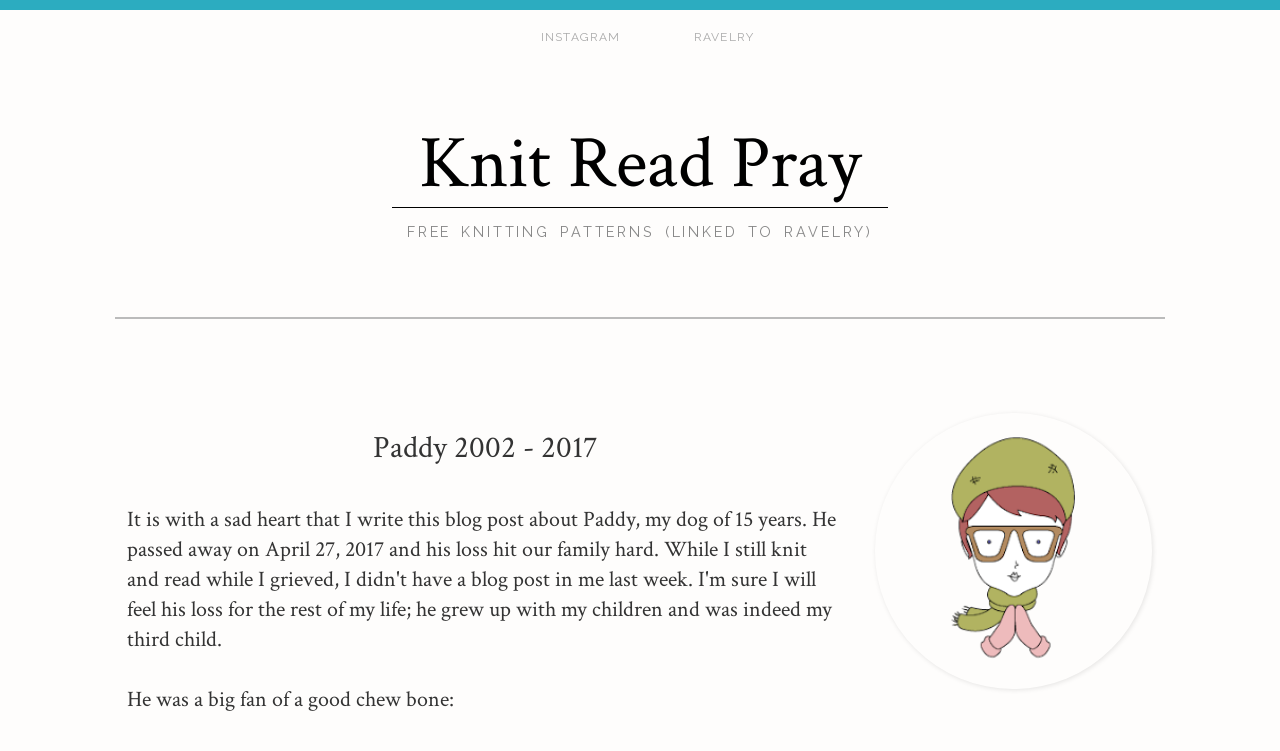

--- FILE ---
content_type: text/html; charset=UTF-8
request_url: https://www.knitreadpray.com/2017/05/paddy-2002-2017.html
body_size: 19217
content:
<!DOCTYPE html>
<html class='v2' dir='ltr' xmlns='http://www.w3.org/1999/xhtml' xmlns:b='http://www.google.com/2005/gml/b' xmlns:data='http://www.google.com/2005/gml/data' xmlns:expr='http://www.google.com/2005/gml/expr'>
<head>
<link href='https://www.blogger.com/static/v1/widgets/335934321-css_bundle_v2.css' rel='stylesheet' type='text/css'/>
<meta content='9e0d7571b977cce68c51ad5dd60ac9e9' name='p:domain_verify'/>
<meta content='width=device-width, initial-scale=1, maximum-scale=1' name='viewport'/>
<meta content='width=1100' name='viewport'/>
<meta content='text/html; charset=UTF-8' http-equiv='Content-Type'/>
<meta content='blogger' name='generator'/>
<link href='https://www.knitreadpray.com/favicon.ico' rel='icon' type='image/x-icon'/>
<link href='http://www.knitreadpray.com/2017/05/paddy-2002-2017.html' rel='canonical'/>
<link rel="alternate" type="application/atom+xml" title="Knit Read Pray - Atom" href="https://www.knitreadpray.com/feeds/posts/default" />
<link rel="alternate" type="application/rss+xml" title="Knit Read Pray - RSS" href="https://www.knitreadpray.com/feeds/posts/default?alt=rss" />
<link rel="service.post" type="application/atom+xml" title="Knit Read Pray - Atom" href="https://www.blogger.com/feeds/3054050265833482541/posts/default" />

<link rel="alternate" type="application/atom+xml" title="Knit Read Pray - Atom" href="https://www.knitreadpray.com/feeds/764920796336872748/comments/default" />
<!--Can't find substitution for tag [blog.ieCssRetrofitLinks]-->
<link href='https://blogger.googleusercontent.com/img/b/R29vZ2xl/AVvXsEjohmv3JTc7_XsuyNv7AMYuczyEsK1jRK6nBRnqOHFS2mwW5stTvSGU8OWNVe-wYTBZooeYraqEwU24ptebLQ5UNEIBEEU1IR5WqPSjgBlZu6McC7kU56EEsTZ7ssh9zdvXAgyoqUdagzw/s320/paddy1.png' rel='image_src'/>
<meta content='http://www.knitreadpray.com/2017/05/paddy-2002-2017.html' property='og:url'/>
<meta content='Paddy 2002 - 2017' property='og:title'/>
<meta content='It is with a sad heart that I write this blog post about Paddy, my dog of 15 years. He passed away on April 27, 2017 and his loss hit our fa...' property='og:description'/>
<meta content='https://blogger.googleusercontent.com/img/b/R29vZ2xl/AVvXsEjohmv3JTc7_XsuyNv7AMYuczyEsK1jRK6nBRnqOHFS2mwW5stTvSGU8OWNVe-wYTBZooeYraqEwU24ptebLQ5UNEIBEEU1IR5WqPSjgBlZu6McC7kU56EEsTZ7ssh9zdvXAgyoqUdagzw/w1200-h630-p-k-no-nu/paddy1.png' property='og:image'/>
<title>Knit Read Pray: Paddy 2002 - 2017</title>
<style id='page-skin-1' type='text/css'><!--
/*
-----------------------------------------------
Blogger Template Style
Name:     Simple
Designer: Josh Peterson
URL:      www.noaesthetic.com
----------------------------------------------- */
/* Variable definitions
====================
<Variable name="keycolor" description="Main Color" type="color" default="#66bbdd"/>
<Group description="Page Text" selector="body">
<Variable name="body.font" description="Font" type="font"
default="normal normal 12px Arial, Tahoma, Helvetica, FreeSans, sans-serif"/>
<Variable name="body.text.color" description="Text Color" type="color" default="#222222"/>
</Group>
<Group description="Backgrounds" selector=".body-fauxcolumns-outer">
<Variable name="body.background.color" description="Outer Background" type="color" default="#66bbdd"/>
<Variable name="content.background.color" description="Main Background" type="color" default="#ffffff"/>
<Variable name="header.background.color" description="Header Background" type="color" default="transparent"/>
</Group>
<Group description="Links" selector=".main-outer">
<Variable name="link.color" description="Link Color" type="color" default="#2288bb"/>
<Variable name="link.visited.color" description="Visited Color" type="color" default="#888888"/>
<Variable name="link.hover.color" description="Hover Color" type="color" default="#33aaff"/>
</Group>
<Group description="Blog Title" selector=".header h1">
<Variable name="header.font" description="Font" type="font"
default="normal normal 60px Arial, Tahoma, Helvetica, FreeSans, sans-serif"/>
<Variable name="header.text.color" description="Title Color" type="color" default="#3399bb" />
</Group>
<Group description="Blog Description" selector=".header .description">
<Variable name="description.text.color" description="Description Color" type="color"
default="#777777" />
</Group>
<Group description="Tabs Text" selector=".tabs-inner .widget li a">
<Variable name="tabs.font" description="Font" type="font"
default="normal normal 14px Arial, Tahoma, Helvetica, FreeSans, sans-serif"/>
<Variable name="tabs.text.color" description="Text Color" type="color" default="#999999"/>
<Variable name="tabs.selected.text.color" description="Selected Color" type="color" default="#000000"/>
</Group>
<Group description="Tabs Background" selector=".tabs-outer .PageList">
<Variable name="tabs.background.color" description="Background Color" type="color" default="#f5f5f5"/>
<Variable name="tabs.selected.background.color" description="Selected Color" type="color" default="#eeeeee"/>
</Group>
<Group description="Post Title" selector="h3.post-title, .comments h4">
<Variable name="post.title.font" description="Font" type="font"
default="normal normal 22px Arial, Tahoma, Helvetica, FreeSans, sans-serif"/>
</Group>
<Group description="Date Header" selector=".date-header">
<Variable name="date.header.color" description="Text Color" type="color"
default="#333333"/>
<Variable name="date.header.background.color" description="Background Color" type="color"
default="transparent"/>
<Variable name="date.header.font" description="Text Font" type="font"
default="normal bold 11px Arial, Tahoma, Helvetica, FreeSans, sans-serif"/>
<Variable name="date.header.padding" description="Date Header Padding" type="string" default="inherit"/>
<Variable name="date.header.letterspacing" description="Date Header Letter Spacing" type="string" default="inherit"/>
<Variable name="date.header.margin" description="Date Header Margin" type="string" default="inherit"/>
</Group>
<Group description="Post Footer" selector=".post-footer">
<Variable name="post.footer.text.color" description="Text Color" type="color" default="#666666"/>
<Variable name="post.footer.background.color" description="Background Color" type="color"
default="#f9f9f9"/>
<Variable name="post.footer.border.color" description="Shadow Color" type="color" default="#eeeeee"/>
</Group>
<Group description="Gadgets" selector="h2">
<Variable name="widget.title.font" description="Title Font" type="font"
default="normal bold 11px Arial, Tahoma, Helvetica, FreeSans, sans-serif"/>
<Variable name="widget.title.text.color" description="Title Color" type="color" default="#000000"/>
<Variable name="widget.alternate.text.color" description="Alternate Color" type="color" default="#999999"/>
</Group>
<Group description="Images" selector=".main-inner">
<Variable name="image.background.color" description="Background Color" type="color" default="#ffffff"/>
<Variable name="image.border.color" description="Border Color" type="color" default="#eeeeee"/>
<Variable name="image.text.color" description="Caption Text Color" type="color" default="#333333"/>
</Group>
<Group description="Accents" selector=".content-inner">
<Variable name="body.rule.color" description="Separator Line Color" type="color" default="#eeeeee"/>
<Variable name="tabs.border.color" description="Tabs Border Color" type="color" default="transparent"/>
</Group>
<Variable name="body.background" description="Body Background" type="background"
color="#fefdfc" default="$(color) none repeat scroll top left"/>
<Variable name="body.background.override" description="Body Background Override" type="string" default=""/>
<Variable name="body.background.gradient.cap" description="Body Gradient Cap" type="url"
default="url(//www.blogblog.com/1kt/simple/gradients_light.png)"/>
<Variable name="body.background.gradient.tile" description="Body Gradient Tile" type="url"
default="url(//www.blogblog.com/1kt/simple/body_gradient_tile_light.png)"/>
<Variable name="content.background.color.selector" description="Content Background Color Selector" type="string" default=".content-inner"/>
<Variable name="content.padding" description="Content Padding" type="length" default="10px" min="0" max="100px"/>
<Variable name="content.padding.horizontal" description="Content Horizontal Padding" type="length" default="10px" min="0" max="100px"/>
<Variable name="content.shadow.spread" description="Content Shadow Spread" type="length" default="40px" min="0" max="100px"/>
<Variable name="content.shadow.spread.webkit" description="Content Shadow Spread (WebKit)" type="length" default="5px" min="0" max="100px"/>
<Variable name="content.shadow.spread.ie" description="Content Shadow Spread (IE)" type="length" default="10px" min="0" max="100px"/>
<Variable name="main.border.width" description="Main Border Width" type="length" default="0" min="0" max="10px"/>
<Variable name="header.background.gradient" description="Header Gradient" type="url" default="none"/>
<Variable name="header.shadow.offset.left" description="Header Shadow Offset Left" type="length" default="-1px" min="-50px" max="50px"/>
<Variable name="header.shadow.offset.top" description="Header Shadow Offset Top" type="length" default="-1px" min="-50px" max="50px"/>
<Variable name="header.shadow.spread" description="Header Shadow Spread" type="length" default="1px" min="0" max="100px"/>
<Variable name="header.padding" description="Header Padding" type="length" default="30px" min="0" max="100px"/>
<Variable name="header.border.size" description="Header Border Size" type="length" default="1px" min="0" max="10px"/>
<Variable name="header.bottom.border.size" description="Header Bottom Border Size" type="length" default="1px" min="0" max="10px"/>
<Variable name="header.border.horizontalsize" description="Header Horizontal Border Size" type="length" default="0" min="0" max="10px"/>
<Variable name="description.text.size" description="Description Text Size" type="string" default="140%"/>
<Variable name="tabs.margin.top" description="Tabs Margin Top" type="length" default="0" min="0" max="100px"/>
<Variable name="tabs.margin.side" description="Tabs Side Margin" type="length" default="30px" min="0" max="100px"/>
<Variable name="tabs.background.gradient" description="Tabs Background Gradient" type="url"
default="url(//www.blogblog.com/1kt/simple/gradients_light.png)"/>
<Variable name="tabs.border.width" description="Tabs Border Width" type="length" default="1px" min="0" max="10px"/>
<Variable name="tabs.bevel.border.width" description="Tabs Bevel Border Width" type="length" default="1px" min="0" max="10px"/>
<Variable name="post.margin.bottom" description="Post Bottom Margin" type="length" default="25px" min="0" max="100px"/>
<Variable name="image.border.small.size" description="Image Border Small Size" type="length" default="2px" min="0" max="10px"/>
<Variable name="image.border.large.size" description="Image Border Large Size" type="length" default="5px" min="0" max="10px"/>
<Variable name="page.width.selector" description="Page Width Selector" type="string" default=".region-inner"/>
<Variable name="page.width" description="Page Width" type="string" default="auto"/>
<Variable name="main.section.margin" description="Main Section Margin" type="length" default="15px" min="0" max="100px"/>
<Variable name="main.padding" description="Main Padding" type="length" default="15px" min="0" max="100px"/>
<Variable name="main.padding.top" description="Main Padding Top" type="length" default="30px" min="0" max="100px"/>
<Variable name="main.padding.bottom" description="Main Padding Bottom" type="length" default="30px" min="0" max="100px"/>
<Variable name="paging.background"
color="#fefdfc"
description="Background of blog paging area" type="background"
default="transparent none no-repeat scroll top center"/>
<Variable name="footer.bevel" description="Bevel border length of footer" type="length" default="0" min="0" max="10px"/>
<Variable name="mobile.background.overlay" description="Mobile Background Overlay" type="string"
default="transparent none repeat scroll top left"/>
<Variable name="mobile.background.size" description="Mobile Background Size" type="string" default="auto"/>
<Variable name="mobile.button.color" description="Mobile Button Color" type="color" default="#ffffff" />
<Variable name="startSide" description="Side where text starts in blog language" type="automatic" default="left"/>
<Variable name="endSide" description="Side where text ends in blog language" type="automatic" default="right"/>
*/
/* Content
----------------------------------------------- */
body {
font: normal normal 12px 'Trebuchet MS', Trebuchet, Verdana, sans-serif;
color: #333333;
background: #fefdfc none repeat scroll top left;
padding: 0 0 0 0;
}
html body .region-inner {
min-width: 0;
max-width: 100%;
width: auto;
}
h2 {
font-size: 22px;
}
a:link {
text-decoration:none;
color: #2cacc0;
}
a:visited {
text-decoration:none;
color: #2cacc0;
}
a:hover {
text-decoration:underline;
color: #81c0c9;
}
.body-fauxcolumn-outer .fauxcolumn-inner {
background: transparent none repeat scroll top left;
_background-image: none;
}
.body-fauxcolumn-outer .cap-top {
position: absolute;
z-index: 1;
height: 400px;
width: 100%;
}
.body-fauxcolumn-outer .cap-top .cap-left {
width: 100%;
background: transparent none repeat-x scroll top left;
_background-image: none;
}
.content-outer {
-moz-box-shadow: 0 0 0 rgba(0, 0, 0, .15);
-webkit-box-shadow: 0 0 0 rgba(0, 0, 0, .15);
-goog-ms-box-shadow: 0 0 0 #333333;
box-shadow: 0 0 0 rgba(0, 0, 0, .15);
margin-bottom: 1px;
}
.content-inner {
padding: 10px 40px;
}
.content-inner {
background-color: #fefdfc;
}
/* Header
----------------------------------------------- */
.header-outer {
background: #fefdfc none repeat-x scroll 0 -400px;
_background-image: none;
}
.Header h1 {
font: normal normal 40px 'Trebuchet MS',Trebuchet,Verdana,sans-serif;
color: #000000;
text-shadow: 0 0 0 rgba(0, 0, 0, .2);
}
.Header h1 a {
color: #000000;
}
.Header .description {
font-size: 18px;
color: #888888;
}
.header-inner .Header .titlewrapper {
padding: 22px 0;
}
.header-inner .Header .descriptionwrapper {
padding: 0 0;
}
/* Tabs
----------------------------------------------- */
.tabs-inner .section:first-child {
border-top: 0 solid #dddddd;
}
.tabs-inner .section:first-child ul {
margin-top: -1px;
border-top: 1px solid #dddddd;
border-left: 1px solid #dddddd;
border-right: 1px solid #dddddd;
}
.tabs-inner .widget ul {
background: transparent none repeat-x scroll 0 -800px;
_background-image: none;
border-bottom: 1px solid #dddddd;
margin-top: 0;
margin-left: -30px;
margin-right: -30px;
}
.tabs-inner .widget li a {
display: inline-block;
padding: .6em 1em;
font: normal normal 12px 'Trebuchet MS', Trebuchet, Verdana, sans-serif;
color: #000000;
border-left: 1px solid #fefdfc;
border-right: 1px solid #dddddd;
}
.tabs-inner .widget li:first-child a {
border-left: none;
}
.tabs-inner .widget li.selected a, .tabs-inner .widget li a:hover {
color: #000000;
background-color: #eeeeee;
text-decoration: none;
}
/* Columns
----------------------------------------------- */
.main-outer {
border-top: 0 solid transparent;
}
.fauxcolumn-left-outer .fauxcolumn-inner {
border-right: 1px solid transparent;
}
.fauxcolumn-right-outer .fauxcolumn-inner {
border-left: 1px solid transparent;
}
/* Headings
----------------------------------------------- */
div.widget > h2,
div.widget h2.title {
margin: 0 0 1em 0;
font: normal bold 11px 'Trebuchet MS',Trebuchet,Verdana,sans-serif;
color: #000000;
}
/* Widgets
----------------------------------------------- */
.widget .zippy {
color: #999999;
text-shadow: 2px 2px 1px rgba(0, 0, 0, .1);
}
.widget .popular-posts ul {
list-style: none;
}
/* Posts
----------------------------------------------- */
h2.date-header {
font: normal bold 11px Arial, Tahoma, Helvetica, FreeSans, sans-serif;
}
.date-header span {
background-color: #bbbbbb;
color: #ffffff;
padding: 0.4em;
letter-spacing: 3px;
margin: inherit;
}
.main-inner {
padding-top: 35px;
padding-bottom: 65px;
}
.main-inner .column-center-inner {
padding: 0 0;
}
.main-inner .column-center-inner .section {
margin: 0 1em;
}
.post {
margin: 0 0 45px 0;
}
h3.post-title, .comments h4 {
font: normal normal 22px 'Trebuchet MS',Trebuchet,Verdana,sans-serif;
margin: .75em 0 0;
}
.post-body {
font-size: 110%;
line-height: 1.4;
position: relative;
}
.post-body img, .post-body .tr-caption-container, .Profile img, .Image img,
.BlogList .item-thumbnail img {
padding: 2px;
background: rgba(0, 0, 0, 0);
border: 1px solid rgba(0, 0, 0, 0);
-moz-box-shadow: 1px 1px 5px rgba(0, 0, 0, .1);
-webkit-box-shadow: 1px 1px 5px rgba(0, 0, 0, .1);
box-shadow: 1px 1px 5px rgba(0, 0, 0, .1);
}
.post-body img, .post-body .tr-caption-container {
/*padding: 5px;*/
border: 0px;
padding: 0;
margin: 0;
width: auto;
max-width:716px;
height:auto;
}
.post-body .tr-caption-container {
color: #333333;
}
.post-body .tr-caption-container img {
padding: 0;
background: transparent;
border: none;
-moz-box-shadow: 0 0 0 rgba(0, 0, 0, .1);
-webkit-box-shadow: 0 0 0 rgba(0, 0, 0, .1);
box-shadow: 0 0 0 rgba(0, 0, 0, .1);
}
.post-header {
margin: 0 0 1.5em;
line-height: 1.6;
font-size: 90%;
}
.post-footer {
margin: 20px -2px 0;
padding: 5px 10px;
color: #666666;
background-color: #eeeeee;
border-bottom: 1px solid #eeeeee;
line-height: 1.6;
font-size: 90%;
}
#comments .comment-author {
padding-top: 1.5em;
border-top: 1px solid transparent;
background-position: 0 1.5em;
}
#comments .comment-author:first-child {
padding-top: 0;
border-top: none;
}
.avatar-image-container {
margin: .2em 0 0;
}
#comments .avatar-image-container img {
border: 1px solid rgba(0, 0, 0, 0);
}
/* Comments
----------------------------------------------- */
.comments .comments-content .icon.blog-author {
background-repeat: no-repeat;
background-image: url([data-uri]);
}
.comments .comments-content .loadmore a {
border-top: 1px solid #999999;
border-bottom: 1px solid #999999;
}
.comments .comment-thread.inline-thread {
background-color: #eeeeee;
}
.comments .continue {
border-top: 2px solid #999999;
}
/* Accents
---------------------------------------------- */
.section-columns td.columns-cell {
border-left: 1px solid transparent;
}
.blog-pager {
background: transparent url(//www.blogblog.com/1kt/simple/paging_dot.png) repeat-x scroll top center;
}
.blog-pager-older-link, .home-link,
.blog-pager-newer-link {
background-color: #fefdfc;
padding: 5px;
}
.footer-outer {
border-top: 1px dashed #bbbbbb;
}
/* Mobile
----------------------------------------------- */
body.mobile  {
background-size: auto;
}
.mobile .body-fauxcolumn-outer {
background: transparent none repeat scroll top left;
}
.mobile .body-fauxcolumn-outer .cap-top {
background-size: 100% auto;
}
.mobile .content-outer {
-webkit-box-shadow: 0 0 3px rgba(0, 0, 0, .15);
box-shadow: 0 0 3px rgba(0, 0, 0, .15);
}
.mobile .tabs-inner .widget ul {
margin-left: 0;
margin-right: 0;
}
.mobile .post {
margin: 0;
}
.mobile .main-inner .column-center-inner .section {
margin: 0;
}
.mobile .date-header span {
padding: 0.1em 10px;
margin: 0 -10px;
}
.mobile h3.post-title {
margin: 0;
}
.mobile .blog-pager {
background: transparent none no-repeat scroll top center;
}
.mobile .footer-outer {
border-top: none;
}
.mobile .main-inner, .mobile .footer-inner {
background-color: #fefdfc;
}
.mobile-index-contents {
color: #333333;
}
.mobile-link-button {
background-color: #2cacc0;
}
.mobile-link-button a:link, .mobile-link-button a:visited {
color: #ffffff;
}
.mobile .tabs-inner .section:first-child {
border-top: none;
}
.mobile .tabs-inner .PageList .widget-content {
background-color: #eeeeee;
color: #000000;
border-top: 1px solid #dddddd;
border-bottom: 1px solid #dddddd;
}
.mobile .tabs-inner .PageList .widget-content .pagelist-arrow {
border-left: 1px solid #dddddd;
}
/*General Appearance
.content-inner {background-color: #fefdfc;}
.content {background-color: #fefdfc;}
.header-inner {background-color: #fefdfc;}
body {color: #333333;}
.content a {color: #2cacc0;} */
.quickedit {display:none;}
.feed-links {display: none;}  /* Gets rid of Subscribe to Posts (Atom)*/
/* #blog-pager {display: none;} Gets rid of Default Blogger "Home" link */
.footer-outer {border-top: none;} /*Gets rid of Dashed Line above footer*/
/*#Attribution1 {display: none;} Gets rid of default Blogger Attribution*/
#navbar {height: 0px; border-top: 10px solid #2CACC0;}
a:hover {text-decoration: none;}
.content {font-family: 'Crimson Text', serif; font-size: 1.0em;}
ul li {list-style: none;}
.PageList ul {list-style: none ; padding: 0px;}
.Label ul {list-style: none; padding: 0px;}
/*.post-body img {border: none; padding: 0px; margin: 0px; max-width: 716px; width: auto; height: auto;}*/
.titlewrapper {text-align: center; padding: 0px 30px 0px!important; }
h1.title {color: #000000; padding: 50px 0px 0px;  font-family: 'Crimson Text', serif; font-size: 6.2em; font-weight: 400; }
.Header .description {text-align: center; font-family: 'Raleway', sans-serif; font-size: 1.2em; text-transform: uppercase; letter-spacing: .2em; word-spacing: .2em; font-weight:400; padding-bottom: 50px;}
.description span {padding: 15px; border-top: 1px solid  #000000;}
.mobile .description span {border-top: 0px; font-size: 0.7em; line height: 0.4em; letter-spacing: 0.06em; word-spacing: .05em;}
.date-header {background-color: #fefdfc; color: #888888!important; font-family: 'Raleway', sans-serif!important; font-size: 1.0em!important; text-transform: uppercase; letter-spacing: 0.4em; text-align: center;}
.date-header span {background-color: #fefdfc; color: #888888; font-family: 'Raleway', sans-serif; font-size: 1.1em; text-transform: uppercase; letter-spacing: 0.4em;}
.mobile .date-header span {letter-spacing: 0.1em; font-size: 0.8em;}
.post-title {text-align: center; padding: 0px 20px 20px; }
h3.post-title{font-family: 'Crimson Text', serif; font-size: 2.6em;}
/*---- Inside Post Elements -----*/
.post-body {font-size: 1.8em;}
.post-body h4 {text-transform: uppercase; font-weight: 400; font-size: 1.0em; line-height: 1.8em; text-align: center; color: #FDA558;}
.post-body h3 {font-family: 'Clicker Script', cursive; font-weight: 400; font-size: 2.2em; line-height: 2.0em; color: #333333; text-align: center;}
.post-body h2 {font-family: 'Raleway', sans-serif; text-transform: uppercase; font-weight: 400; font-size: 1.0em; line-height: 1.8em; color: #888888;}
/*------- Blockquote ----------*/
blockquote {background: rgba(129,192,120,0.1); padding: 10px; 10px 10px 20px; border-left: 4px solid rgba(44,172,192,0.4);}
/*------- Jump Link ---------*/
.jump-link {position: relative!important; text-align: center; margin: 35px 0 50px;}
.jump-link a {font-size: 1.0em!important; letter-spacing: .1em; text-transform: uppercase!important; color: #fda558;important; center; background: #fefdfc; border: 1px solid #fda558; padding: 10px 30px; margin: 10px 0;}
.jump-link a:hover {background: rgba(253,165,88,0.5); color: #fefdfc!important; border: 1px solid #fefdfc;}
/*------ Post Footer Styling--------*/
.post-footer {font-size: 1.2em; background: rgba(129,192,120,0.2); border-bottom: 3px solid #81c0c9; margin: 40px 0px;padding: 10px 25px; color: #333333;}
.post-footer a, .post-footer a:visited {color: #2cacc0;}
/*-----Sidebar-Profile------*/
.profile-img { clear:both!important; margin:0 auto 20px!important; -webkit-border-radius: 50em; -moz-border-radius: 50em; border-radius: 50em; width: 95%; height: auto; }
.profile-name-link {display: none;}
.Profile h2 {display: none;}
.Profile .widget-content {border-bottom: 0px!important;}
.profile-textblock {clear: both; text-align: center;}
/*------Sidebar Styling ---------*/
#sidebar-right-1 {margin-right: 0px;}
#sidebar-right-1 .widget-content {border-bottom: 1px solid #dddddd; padding-bottom: 30px; padding-top: 5px; padding: 0px 0px 20px; margin-left: 0px; line-height: 1.4em; font-size: 1.2em; }
#sidebar-right-1 h2 {font-family: 'Crimson Text', serif; padding: 12px 0px 10px; border-top: 1px solid #2cacc0; text-transform: uppercase; font-size: 1.2em; letter-spacing: 0.1em;}
#sidebar-right-1 .title, #sidebar-right-1 h2 {background: rgba(129, 192, 120,0.2); margin-bottom: 0px;}
.main-inner .column-right-inner {padding: 0 5px; text-align: center; font-family: 'Crimson Text', serif; font-size: 1.2em; padding-top:}
#sidebar-right-1 a {text-transform: uppercase; font-size: 0.8em;}
.column-center-inner {clear: both!important;}
.widget-content {clear: both!important; text-align: center;}
/*--------Page Navigation Tabs (top)---------*/
.tabs-inner {margin-bottom: 50px!important; border-top: 1px solid #bbbbbb; border-bottom: 1px solid #bbbbbb; padding: 0px 10px; }
.tabs-inner .section:first-child ul {border: 0px; margin: 0 auto;}
.tabs-inner .widget ul {border: 0px;}
.tabs .widget li a {border: 0px;}
.tabs-inner .widget li.selected a, .tabs-inner .widget li a:hover {background: #fefdfc; /*color: #fda558!important;*/}
.tabs .PageList {text-align:center!important;}
.tabs .PageList li {display:inline !important; float:none !important; text-transform: uppercase; line-height: 1em!important; padding: 0px 30px;}
.tabs .PageList li a, .tabs .PageList li a:visited {font-family: 'Crimson Text', serif!important; color: #000000; font-size: 1.4em!important; padding: 5px 20px}
.tabs .PageList li a:hover {color: #666666!important;}
/*----Blog Footer-----*/
.footer-inner {padding: 0px; margin: 0px; font-family: 'Raleway', sans-serif; font-size: 1.0em; float: right;}
/*---Blog-pager navigation-----*/
.blog-pager {background: #fefdfc; margin: 80px 0px 50px!important;}
.blog-pager a, .blog-pager a:visited {font-size: 1.2em; font-family: 'Raleway', sans-serif; text-transform: uppercase; padding: 10px;}
.blog-pager a:hover {background: rgba(129,192,201,0.8); color: #fefdfc; padding: 10px;}
/*.blog-pager .home-link {display: none;}*/
/*------Popular Posts--------*/
.PopularPosts .item-thumbnail a {display: block; height: 180px; margin: 0; overflow: hidden; width: 285px;}
.PopularPosts .item-thumbnail img {position: relative; z-index: 1; -webkit-transition: all 3.0s ease 0s; -moz-transition: all 3.0s ease 0s; -o-transition: all 3.0s ease 0s;}
.PopularPosts .item-thumbnail:hover img {-webkit-transform:scale(1.1) rotate(2deg); -moz-transform:scale(1.1)rotate(2deg); -ms-transform:scale(1.1)rotate(2deg); -o-transform:scale(1.1)rotate(2deg); transform:scale(1.1)rotate(2deg);}
.PopularPosts .item-snippet {display: none;}
.PopularPosts .item-title {clear: both!important; text-align: center; margin: 0 auto;}
.PopularPosts .widget-content ul {clear: both!important; padding: 0px; margin: 0 auto!important;}
/*----Featured Post-----*/
.FeaturedPost .post-summary {font-family: 'Crimson Text', serif; font-weight: 400; font-size: 1.2em}
.FeaturedPost h3 {text-transform: uppercase; font-size: 1.2em; line-height: 1.0em; font-weight: 400; padding: 0px 20px;}
.FeaturedPost h2 {font-family: 'Crimson Text', serif; font-weight: 400; padding: 12px 0px 10px; border-top: 1px solid #2cacc0; text-transform: uppercase; font-size: 1.2em; letter-spacing: 0.1em;}
/*------ Comments --------*/
#comment-post-message {display: none;}
.comments h4 {font-family: 'Crimson Text', serif; text-align: left; font-size: 1.4em; color: #fda558;}
.comments {font-family: 'Crimson Text', serif!important; font-size: 1.6em; font-weight: 400; color: #666666; line-height: 1.5em; }
.comments .comment-thread.inline-thread {background: rgba(129,192,120,0.1);}
.comments .continue {border-top: 0px;}
.comments .continue a {font-weight: 400;}
.comments .comments-content .comment-content {text-align: left;}
.mobile #comment-post-message {display: block;}
/*-----Link List (Navbar)-----*/
.header-inner .LinkList {position: relative; z-index: 100; text-align: center; margin: 10px 0px 20px!important;}
.header-inner .LinkList ul li {list-style: none; display: inline; font-family: 'Raleway', sans-serif; padding: 10px 35px; font-weight: 400; text-transform: uppercase; letter-spacing: 0.1em; font-size: 1em;}
.header-inner .LinkList ul li a, .LinkList ul li a:visited {color: #aaaaaa; }
.header-inner .LinkList ul li a:hover {color: #000000;}
/* ------ Back to Top -----*/
#back-top {position: fixed; width: 40px; height: 40px; bottom: 2%; right: 2%; z-index: 9999; padding: 5px; text-align: center;}
#back-top span {width: 30px; height: 12px; display: block;}
/*----- hr style ------*/
hr {border: 0; height: 1px; background-image: linear-gradient(to right, rgba(0, 0, 0, 0), rgba(0, 0, 0, 0.75), rgba(0, 0, 0, 0));}

--></style>
<style type='text/css'>
@media screen and (max-width:1160px){
#back-top {display: none!important;}
}
@media screen and (max-width:1024px){ 
body,.content-outer, .content-fauxcolumn-outer, .region-inner {width: 100%!important;min-width:100%!important;padding:0!important}
.post-body img {position: relative; width: 100%!important; height: auto!important;}
body .navbar {height: 0!important;}
.footer-inner {padding: 30px 0px!important;}
}
@media screen and (max-width: 840px){
.description span {border-top: 0px;}
      }
@media screen and (max-width: 640px){
.main-inner .columns {padding-right: 0!important;}
.post-body img {position: relative; width: 100%!important; height: auto!important;}
.main-inner .column-right-outer {width: 100%!important;margin-right: 0!important;}
.description span {border-top: 0px;}
}
</style>
<style id='template-skin-1' type='text/css'><!--
body {
min-width: 1130px;
}
.content-outer, .content-fauxcolumn-outer, .region-inner {
min-width: 1130px;
max-width: 1130px;
_width: 1130px;
}
.main-inner .columns {
padding-left: 0px;
padding-right: 310px;
}
.main-inner .fauxcolumn-center-outer {
left: 0px;
right: 310px;
/* IE6 does not respect left and right together */
_width: expression(this.parentNode.offsetWidth -
parseInt("0px") -
parseInt("310px") + 'px');
}
.main-inner .fauxcolumn-left-outer {
width: 0px;
}
.main-inner .fauxcolumn-right-outer {
width: 310px;
}
.main-inner .column-left-outer {
width: 0px;
right: 100%;
margin-left: -0px;
}
.main-inner .column-right-outer {
width: 310px;
margin-right: -310px;
}
#layout {
min-width: 0;
}
#layout .content-outer {
min-width: 0;
width: 800px;
}
#layout .region-inner {
min-width: 0;
width: auto;
}
body#layout div.add_widget {
padding: 8px;
}
body#layout div.add_widget a {
margin-left: 32px;
}
--></style>
<link href='https://fonts.googleapis.com/css?family=Crimson+Text:400,400italic,700,700italic|Raleway|Clicker+Script' rel='stylesheet' type='text/css'/>
<script src='https://ajax.googleapis.com/ajax/libs/jquery/2.2.0/jquery.min.js' type='text/javascript'></script>
<!-- Back to top -->
<script>
$(document).ready(function(){

	// hide #back-top first
	$("#back-top").hide();
	
	// fade in #back-top
	$(function () {
		$(window).scroll(function () {
			if ($(this).scrollTop() > 100) {
				$('#back-top').fadeIn();
			} else {
				$('#back-top').fadeOut();
			}
		});

		// scroll body to 0px on click
		$('#back-top a').click(function () {
			$('body,html').animate({
				scrollTop: 0
			}, 800);
			return false;
		});
	});

});
</script><!-- End.Back.to.Top -->
<link href='https://www.blogger.com/dyn-css/authorization.css?targetBlogID=3054050265833482541&amp;zx=fe3f635d-5f78-4322-94a0-465b30b517b6' media='none' onload='if(media!=&#39;all&#39;)media=&#39;all&#39;' rel='stylesheet'/><noscript><link href='https://www.blogger.com/dyn-css/authorization.css?targetBlogID=3054050265833482541&amp;zx=fe3f635d-5f78-4322-94a0-465b30b517b6' rel='stylesheet'/></noscript>
<meta name='google-adsense-platform-account' content='ca-host-pub-1556223355139109'/>
<meta name='google-adsense-platform-domain' content='blogspot.com'/>

</head>
<body class='loading'>
<div class='navbar no-items section' id='navbar' name='Navbar'>
</div>
<div class='body-fauxcolumns'>
<div class='fauxcolumn-outer body-fauxcolumn-outer'>
<div class='cap-top'>
<div class='cap-left'></div>
<div class='cap-right'></div>
</div>
<div class='fauxborder-left'>
<div class='fauxborder-right'></div>
<div class='fauxcolumn-inner'>
</div>
</div>
<div class='cap-bottom'>
<div class='cap-left'></div>
<div class='cap-right'></div>
</div>
</div>
</div>
<div class='content'>
<div class='content-fauxcolumns'>
<div class='fauxcolumn-outer content-fauxcolumn-outer'>
<div class='cap-top'>
<div class='cap-left'></div>
<div class='cap-right'></div>
</div>
<div class='fauxborder-left'>
<div class='fauxborder-right'></div>
<div class='fauxcolumn-inner'>
</div>
</div>
<div class='cap-bottom'>
<div class='cap-left'></div>
<div class='cap-right'></div>
</div>
</div>
</div>
<div class='content-outer'>
<div class='content-cap-top cap-top'>
<div class='cap-left'></div>
<div class='cap-right'></div>
</div>
<div class='fauxborder-left content-fauxborder-left'>
<div class='fauxborder-right content-fauxborder-right'></div>
<div class='content-inner'>
<header>
<div class='header-outer'>
<div class='header-cap-top cap-top'>
<div class='cap-left'></div>
<div class='cap-right'></div>
</div>
<div class='fauxborder-left header-fauxborder-left'>
<div class='fauxborder-right header-fauxborder-right'></div>
<div class='region-inner header-inner'>
<div class='header section' id='header' name='Header'><div class='widget LinkList' data-version='1' id='LinkList1'>
<div class='widget-content'>
<ul>
<li><a href='http://www.instagram.com/lgesin'>Instagram</a></li>
<li><a href='https://www.ravelry.com/people/lgesin'>ravelry</a></li>
</ul>
<div class='clear'></div>
</div>
</div><div class='widget Header' data-version='1' id='Header1'>
<div id='header-inner'>
<div class='titlewrapper'>
<h1 class='title'>
<a href='https://www.knitreadpray.com/'>
Knit Read Pray
</a>
</h1>
</div>
<div class='descriptionwrapper'>
<p class='description'><span>Free Knitting Patterns (linked to Ravelry)</span></p>
</div>
</div>
</div></div>
</div>
</div>
<div class='header-cap-bottom cap-bottom'>
<div class='cap-left'></div>
<div class='cap-right'></div>
</div>
</div>
</header>
<div class='tabs-outer'>
<div class='tabs-cap-top cap-top'>
<div class='cap-left'></div>
<div class='cap-right'></div>
</div>
<div class='fauxborder-left tabs-fauxborder-left'>
<div class='fauxborder-right tabs-fauxborder-right'></div>
<div class='region-inner tabs-inner'>
<div class='tabs section' id='crosscol' name='Cross-Column'><div class='widget PageList' data-version='1' id='PageList2'>
<h2>Pages</h2>
<div class='widget-content'>
<ul>
</ul>
<div class='clear'></div>
</div>
</div></div>
<div class='tabs no-items section' id='crosscol-overflow' name='Cross-Column 2'></div>
</div>
</div>
<div class='tabs-cap-bottom cap-bottom'>
<div class='cap-left'></div>
<div class='cap-right'></div>
</div>
</div>
<div class='main-outer'>
<div class='main-cap-top cap-top'>
<div class='cap-left'></div>
<div class='cap-right'></div>
</div>
<div class='fauxborder-left main-fauxborder-left'>
<div class='fauxborder-right main-fauxborder-right'></div>
<div class='region-inner main-inner'>
<!-- Start Back to Top -->
<div id='back-top'>
<a href='#top'><svg enable-background='new 0 0 64 64' height='32px' version='1.1' viewBox='0 0 64 64' width='32px' xml:space='preserve' xmlns='http://www.w3.org/2000/svg' xmlns:xlink='http://www.w3.org/1999/xlink'><g id='Layer_1'><g><circle cx='32' cy='32' fill='#81c0c9' r='32'></circle></g><g opacity='0.2'><path d='M49.529,33.855L35.259,15.71c-1.793-2.28-4.726-2.28-6.519,0L14.471,33.855    C12.679,36.135,13.439,38,16.161,38H24v12c0,2.209,1.791,4,4,4h8c2.209,0,4-1.791,4-4V38h7.839    C50.561,38,51.321,36.135,49.529,33.855z' fill='#231F20'></path></g><g><path d='M40,48c0,2.209-1.791,4-4,4h-8c-2.209,0-4-1.791-4-4V24c0-2.209,1.791-4,4-4h8c2.209,0,4,1.791,4,4V48z' fill='#FFFFFF'></path></g><g><path d='M16.161,36c-2.722,0-3.483-1.865-1.69-4.145L28.741,13.71c1.793-2.28,4.726-2.28,6.519,0l14.269,18.146    c1.793,2.28,1.032,4.145-1.69,4.145H16.161z' fill='#FFFFFF'></path></g></g><g id='Layer_2'></g></svg></a>
</div>
<!-- Back to Top -->
<div class='columns fauxcolumns'>
<div class='fauxcolumn-outer fauxcolumn-center-outer'>
<div class='cap-top'>
<div class='cap-left'></div>
<div class='cap-right'></div>
</div>
<div class='fauxborder-left'>
<div class='fauxborder-right'></div>
<div class='fauxcolumn-inner'>
</div>
</div>
<div class='cap-bottom'>
<div class='cap-left'></div>
<div class='cap-right'></div>
</div>
</div>
<div class='fauxcolumn-outer fauxcolumn-left-outer'>
<div class='cap-top'>
<div class='cap-left'></div>
<div class='cap-right'></div>
</div>
<div class='fauxborder-left'>
<div class='fauxborder-right'></div>
<div class='fauxcolumn-inner'>
</div>
</div>
<div class='cap-bottom'>
<div class='cap-left'></div>
<div class='cap-right'></div>
</div>
</div>
<div class='fauxcolumn-outer fauxcolumn-right-outer'>
<div class='cap-top'>
<div class='cap-left'></div>
<div class='cap-right'></div>
</div>
<div class='fauxborder-left'>
<div class='fauxborder-right'></div>
<div class='fauxcolumn-inner'>
</div>
</div>
<div class='cap-bottom'>
<div class='cap-left'></div>
<div class='cap-right'></div>
</div>
</div>
<!-- corrects IE6 width calculation -->
<div class='columns-inner'>
<div class='column-center-outer'>
<div class='column-center-inner'>
<div class='main section' id='main' name='Main'><div class='widget Blog' data-version='1' id='Blog1'>
<div class='blog-posts hfeed'>

          <div class="date-outer">
        

          <div class="date-posts">
        
<div class='post-outer'>
<div class='post hentry uncustomized-post-template' itemprop='blogPost' itemscope='itemscope' itemtype='http://schema.org/BlogPosting'>
<meta content='https://blogger.googleusercontent.com/img/b/R29vZ2xl/AVvXsEjohmv3JTc7_XsuyNv7AMYuczyEsK1jRK6nBRnqOHFS2mwW5stTvSGU8OWNVe-wYTBZooeYraqEwU24ptebLQ5UNEIBEEU1IR5WqPSjgBlZu6McC7kU56EEsTZ7ssh9zdvXAgyoqUdagzw/s320/paddy1.png' itemprop='image_url'/>
<meta content='3054050265833482541' itemprop='blogId'/>
<meta content='764920796336872748' itemprop='postId'/>
<a name='764920796336872748'></a>
<h3 class='post-title entry-title' itemprop='name'>
Paddy 2002 - 2017
</h3>
<div class='post-header'>
<div class='post-header-line-1'></div>
</div>
<div class='post-body entry-content' id='post-body-764920796336872748' itemprop='description articleBody'>
It is with a sad heart that I write this blog post about Paddy, my dog of 15 years. He passed away on April 27, 2017 and his loss hit our family hard. While I still knit and read while I grieved, I didn't have a blog post in me last week. I'm sure I will feel his loss for the rest of my life; he grew up with my children and was indeed my third child.<br />
<br />
He was a big fan of a good chew bone:<br />
<br />
<div class="separator" style="clear: both; text-align: center;">
<a href="https://blogger.googleusercontent.com/img/b/R29vZ2xl/AVvXsEjohmv3JTc7_XsuyNv7AMYuczyEsK1jRK6nBRnqOHFS2mwW5stTvSGU8OWNVe-wYTBZooeYraqEwU24ptebLQ5UNEIBEEU1IR5WqPSjgBlZu6McC7kU56EEsTZ7ssh9zdvXAgyoqUdagzw/s1600/paddy1.png" imageanchor="1" style="margin-left: 1em; margin-right: 1em;"><img border="0" height="281" src="https://blogger.googleusercontent.com/img/b/R29vZ2xl/AVvXsEjohmv3JTc7_XsuyNv7AMYuczyEsK1jRK6nBRnqOHFS2mwW5stTvSGU8OWNVe-wYTBZooeYraqEwU24ptebLQ5UNEIBEEU1IR5WqPSjgBlZu6McC7kU56EEsTZ7ssh9zdvXAgyoqUdagzw/s320/paddy1.png" width="320" /></a></div>
He was also a good sport when his human siblings forced him to do things like listen to Fallout Boy:<br />
<div class="separator" style="clear: both; text-align: center;">
<a href="https://blogger.googleusercontent.com/img/b/R29vZ2xl/AVvXsEjkG5Y4_0CLntShy9nEuhWmEzo6WiItS2KDnkbOHHZYY7nEkO4e4yoVZUDSl-3NBTfd1hR4aGmD4PaHNWBHMMJe6exjbHMPYiEm8fRhG640qu3gu8dDXcTMembM6ACNT86c5yNRZlQ2aBE/s1600/padd2.png" imageanchor="1" style="margin-left: 1em; margin-right: 1em;"><img border="0" height="240" src="https://blogger.googleusercontent.com/img/b/R29vZ2xl/AVvXsEjkG5Y4_0CLntShy9nEuhWmEzo6WiItS2KDnkbOHHZYY7nEkO4e4yoVZUDSl-3NBTfd1hR4aGmD4PaHNWBHMMJe6exjbHMPYiEm8fRhG640qu3gu8dDXcTMembM6ACNT86c5yNRZlQ2aBE/s320/padd2.png" width="320" /></a></div>
<div class="separator" style="clear: both; text-align: left;">
His favorite spot to hang was the futon in the playroom even when the kids outgrew the playroom:</div>
<div class="separator" style="clear: both; text-align: center;">
<a href="https://blogger.googleusercontent.com/img/b/R29vZ2xl/AVvXsEgTSwuwgweRGrr-g18zgPrppYacMheB019X2Pzygcn7ljpq2o_Vo39GyrnRzay3NU_gUiBZkQsT4m8El_bhiTyWvEpkwMRa4ipIKP44mwp00jlflrAOxMjoYxlzryFW0LebgncnhDTULkw/s1600/paddy5.png" imageanchor="1" style="margin-left: 1em; margin-right: 1em;"><img border="0" height="320" src="https://blogger.googleusercontent.com/img/b/R29vZ2xl/AVvXsEgTSwuwgweRGrr-g18zgPrppYacMheB019X2Pzygcn7ljpq2o_Vo39GyrnRzay3NU_gUiBZkQsT4m8El_bhiTyWvEpkwMRa4ipIKP44mwp00jlflrAOxMjoYxlzryFW0LebgncnhDTULkw/s320/paddy5.png" width="317" /></a></div>
<div class="separator" style="clear: both; text-align: left;">
He also loved snow even though his Mom does not:</div>
<div class="separator" style="clear: both; text-align: center;">
<a href="https://blogger.googleusercontent.com/img/b/R29vZ2xl/AVvXsEgRd108Rp_u5dYIaBO-hpQeEmUI0V58QwqwdkISwZv2JXHSHMt1mlKC97Vd-82HICd3tL-XH1srdJxc4BLjYoHZJ3Dd-04YxEdgQ6pgBO-9TQMohapsODCk7kmhx1l8wHi2VRkhmBYSG48/s1600/paddy4.png" imageanchor="1" style="margin-left: 1em; margin-right: 1em;"><img border="0" height="302" src="https://blogger.googleusercontent.com/img/b/R29vZ2xl/AVvXsEgRd108Rp_u5dYIaBO-hpQeEmUI0V58QwqwdkISwZv2JXHSHMt1mlKC97Vd-82HICd3tL-XH1srdJxc4BLjYoHZJ3Dd-04YxEdgQ6pgBO-9TQMohapsODCk7kmhx1l8wHi2VRkhmBYSG48/s320/paddy4.png" width="320" /></a></div>
<div class="separator" style="clear: both; text-align: left;">
He was often at my feet when I knit or read (or stealing my chair when I was elsewhere). Paddy, you will be missed.</div>
<div class="separator" style="clear: both; text-align: center;">
<a href="https://blogger.googleusercontent.com/img/b/R29vZ2xl/AVvXsEjjVnplLI9_EGUPSMC3A05FO3MOFn2oKqOZTk75DM9EoW9gDUtZz49HesOixO3EF07LK3HxicUOaCLysVHk6FIxfymluk_WhWohDXdIoTwHtO0nd3dVx0kIWIrV3-8ddRJ3Gfv0yQOlVmg/s1600/paddy3.png" imageanchor="1" style="margin-left: 1em; margin-right: 1em;"><img border="0" height="320" src="https://blogger.googleusercontent.com/img/b/R29vZ2xl/AVvXsEjjVnplLI9_EGUPSMC3A05FO3MOFn2oKqOZTk75DM9EoW9gDUtZz49HesOixO3EF07LK3HxicUOaCLysVHk6FIxfymluk_WhWohDXdIoTwHtO0nd3dVx0kIWIrV3-8ddRJ3Gfv0yQOlVmg/s320/paddy3.png" width="311" /></a></div>
<br />
<br />
<div style='clear: both;'></div>
</div>
<div class='post-footer'>
<div style='text-align: left;'>
<div class='addthis_toolbox'>
<div class='custom_images'> Share this post on
          <a class='facebook' href='http://www.facebook.com/sharer.php?u=https://www.knitreadpray.com/2017/05/paddy-2002-2017.html&t=Paddy 2002 - 2017' rel='nofollow' target='_blank' title='Share This On Facebook'>
 Facebook
          </a> /
          <a class='twitter' href='https://twitter.com/share?url=https://www.knitreadpray.com/2017/05/paddy-2002-2017.html&title=Paddy 2002 - 2017' rel='nofollow' target='_blank' title='Tweet This'>
 Twitter
          </a>
</div>
</div>
</div>
<script type='text/javascript'>
      var addthis_config = {"data_track_addressbar":true};</script>
<script src='//s7.addthis.com/js/300/addthis_widget.js#pubid=ra-511bbe8405a64ebd' type='text/javascript'></script>
<div class='post-footer-line post-footer-line-1'>
<span class='post-author vcard'>
Posted by
<span class='fn' itemprop='author' itemscope='itemscope' itemtype='http://schema.org/Person'>
<meta content='https://www.blogger.com/profile/11314265521270423826' itemprop='url'/>
<a class='g-profile' href='https://www.blogger.com/profile/11314265521270423826' rel='author' title='author profile'>
<span itemprop='name'>Laura Gesin</span>
</a>
</span>
</span>
<span class='post-timestamp'>
at
<meta content='http://www.knitreadpray.com/2017/05/paddy-2002-2017.html' itemprop='url'/>
<a class='timestamp-link' href='https://www.knitreadpray.com/2017/05/paddy-2002-2017.html' rel='bookmark' title='permanent link'><abbr class='published' itemprop='datePublished' title='2017-05-08T10:00:00-04:00'>10:00&#8239;AM</abbr></a>
</span>
<span class='reaction-buttons'>
</span>
<span class='post-comment-link'>
</span>
<span class='post-backlinks post-comment-link'>
</span>
<span class='post-icons'>
<span class='item-control blog-admin pid-1399178716'>
<a href='https://www.blogger.com/post-edit.g?blogID=3054050265833482541&postID=764920796336872748&from=pencil' title='Edit Post'>
<img alt='' class='icon-action' height='18' src='https://resources.blogblog.com/img/icon18_edit_allbkg.gif' width='18'/>
</a>
</span>
</span>
<div class='post-share-buttons goog-inline-block'>
<a class='goog-inline-block share-button sb-email' href='https://www.blogger.com/share-post.g?blogID=3054050265833482541&postID=764920796336872748&target=email' target='_blank' title='Email This'><span class='share-button-link-text'>Email This</span></a><a class='goog-inline-block share-button sb-blog' href='https://www.blogger.com/share-post.g?blogID=3054050265833482541&postID=764920796336872748&target=blog' onclick='window.open(this.href, "_blank", "height=270,width=475"); return false;' target='_blank' title='BlogThis!'><span class='share-button-link-text'>BlogThis!</span></a><a class='goog-inline-block share-button sb-twitter' href='https://www.blogger.com/share-post.g?blogID=3054050265833482541&postID=764920796336872748&target=twitter' target='_blank' title='Share to X'><span class='share-button-link-text'>Share to X</span></a><a class='goog-inline-block share-button sb-facebook' href='https://www.blogger.com/share-post.g?blogID=3054050265833482541&postID=764920796336872748&target=facebook' onclick='window.open(this.href, "_blank", "height=430,width=640"); return false;' target='_blank' title='Share to Facebook'><span class='share-button-link-text'>Share to Facebook</span></a><a class='goog-inline-block share-button sb-pinterest' href='https://www.blogger.com/share-post.g?blogID=3054050265833482541&postID=764920796336872748&target=pinterest' target='_blank' title='Share to Pinterest'><span class='share-button-link-text'>Share to Pinterest</span></a>
</div>
</div>
<div class='post-footer-line post-footer-line-2'>
<span class='post-labels'>
</span>
</div>
<div class='post-footer-line post-footer-line-3'>
<span class='post-location'>
</span>
</div>
</div>
</div>
<div class='comments' id='comments'>
<a name='comments'></a>
<h4>3 comments:</h4>
<div class='comments-content'>
<script async='async' src='' type='text/javascript'></script>
<script type='text/javascript'>
    (function() {
      var items = null;
      var msgs = null;
      var config = {};

// <![CDATA[
      var cursor = null;
      if (items && items.length > 0) {
        cursor = parseInt(items[items.length - 1].timestamp) + 1;
      }

      var bodyFromEntry = function(entry) {
        var text = (entry &&
                    ((entry.content && entry.content.$t) ||
                     (entry.summary && entry.summary.$t))) ||
            '';
        if (entry && entry.gd$extendedProperty) {
          for (var k in entry.gd$extendedProperty) {
            if (entry.gd$extendedProperty[k].name == 'blogger.contentRemoved') {
              return '<span class="deleted-comment">' + text + '</span>';
            }
          }
        }
        return text;
      }

      var parse = function(data) {
        cursor = null;
        var comments = [];
        if (data && data.feed && data.feed.entry) {
          for (var i = 0, entry; entry = data.feed.entry[i]; i++) {
            var comment = {};
            // comment ID, parsed out of the original id format
            var id = /blog-(\d+).post-(\d+)/.exec(entry.id.$t);
            comment.id = id ? id[2] : null;
            comment.body = bodyFromEntry(entry);
            comment.timestamp = Date.parse(entry.published.$t) + '';
            if (entry.author && entry.author.constructor === Array) {
              var auth = entry.author[0];
              if (auth) {
                comment.author = {
                  name: (auth.name ? auth.name.$t : undefined),
                  profileUrl: (auth.uri ? auth.uri.$t : undefined),
                  avatarUrl: (auth.gd$image ? auth.gd$image.src : undefined)
                };
              }
            }
            if (entry.link) {
              if (entry.link[2]) {
                comment.link = comment.permalink = entry.link[2].href;
              }
              if (entry.link[3]) {
                var pid = /.*comments\/default\/(\d+)\?.*/.exec(entry.link[3].href);
                if (pid && pid[1]) {
                  comment.parentId = pid[1];
                }
              }
            }
            comment.deleteclass = 'item-control blog-admin';
            if (entry.gd$extendedProperty) {
              for (var k in entry.gd$extendedProperty) {
                if (entry.gd$extendedProperty[k].name == 'blogger.itemClass') {
                  comment.deleteclass += ' ' + entry.gd$extendedProperty[k].value;
                } else if (entry.gd$extendedProperty[k].name == 'blogger.displayTime') {
                  comment.displayTime = entry.gd$extendedProperty[k].value;
                }
              }
            }
            comments.push(comment);
          }
        }
        return comments;
      };

      var paginator = function(callback) {
        if (hasMore()) {
          var url = config.feed + '?alt=json&v=2&orderby=published&reverse=false&max-results=50';
          if (cursor) {
            url += '&published-min=' + new Date(cursor).toISOString();
          }
          window.bloggercomments = function(data) {
            var parsed = parse(data);
            cursor = parsed.length < 50 ? null
                : parseInt(parsed[parsed.length - 1].timestamp) + 1
            callback(parsed);
            window.bloggercomments = null;
          }
          url += '&callback=bloggercomments';
          var script = document.createElement('script');
          script.type = 'text/javascript';
          script.src = url;
          document.getElementsByTagName('head')[0].appendChild(script);
        }
      };
      var hasMore = function() {
        return !!cursor;
      };
      var getMeta = function(key, comment) {
        if ('iswriter' == key) {
          var matches = !!comment.author
              && comment.author.name == config.authorName
              && comment.author.profileUrl == config.authorUrl;
          return matches ? 'true' : '';
        } else if ('deletelink' == key) {
          return config.baseUri + '/comment/delete/'
               + config.blogId + '/' + comment.id;
        } else if ('deleteclass' == key) {
          return comment.deleteclass;
        }
        return '';
      };

      var replybox = null;
      var replyUrlParts = null;
      var replyParent = undefined;

      var onReply = function(commentId, domId) {
        if (replybox == null) {
          // lazily cache replybox, and adjust to suit this style:
          replybox = document.getElementById('comment-editor');
          if (replybox != null) {
            replybox.height = '250px';
            replybox.style.display = 'block';
            replyUrlParts = replybox.src.split('#');
          }
        }
        if (replybox && (commentId !== replyParent)) {
          replybox.src = '';
          document.getElementById(domId).insertBefore(replybox, null);
          replybox.src = replyUrlParts[0]
              + (commentId ? '&parentID=' + commentId : '')
              + '#' + replyUrlParts[1];
          replyParent = commentId;
        }
      };

      var hash = (window.location.hash || '#').substring(1);
      var startThread, targetComment;
      if (/^comment-form_/.test(hash)) {
        startThread = hash.substring('comment-form_'.length);
      } else if (/^c[0-9]+$/.test(hash)) {
        targetComment = hash.substring(1);
      }

      // Configure commenting API:
      var configJso = {
        'maxDepth': config.maxThreadDepth
      };
      var provider = {
        'id': config.postId,
        'data': items,
        'loadNext': paginator,
        'hasMore': hasMore,
        'getMeta': getMeta,
        'onReply': onReply,
        'rendered': true,
        'initComment': targetComment,
        'initReplyThread': startThread,
        'config': configJso,
        'messages': msgs
      };

      var render = function() {
        if (window.goog && window.goog.comments) {
          var holder = document.getElementById('comment-holder');
          window.goog.comments.render(holder, provider);
        }
      };

      // render now, or queue to render when library loads:
      if (window.goog && window.goog.comments) {
        render();
      } else {
        window.goog = window.goog || {};
        window.goog.comments = window.goog.comments || {};
        window.goog.comments.loadQueue = window.goog.comments.loadQueue || [];
        window.goog.comments.loadQueue.push(render);
      }
    })();
// ]]>
  </script>
<div id='comment-holder'>
<div class="comment-thread toplevel-thread"><ol id="top-ra"><li class="comment" id="c8880461882275780577"><div class="avatar-image-container"><img src="//blogger.googleusercontent.com/img/b/R29vZ2xl/AVvXsEjhad6S-jkQnmgqnaaqA-sxI1NhBjePoTZQbz78ORvqshlAYW5FtEmrrI0MUK3yDqcDjMNQpmCbLKP5qQFsdwDaJtb94kkgERFwRnHmfAXvCCKWrYqRvxTKjEZ-g96ETyM/s45-c/IMG_0270.JPG" alt=""/></div><div class="comment-block"><div class="comment-header"><cite class="user"><a href="https://www.blogger.com/profile/09252685705241032079" rel="nofollow">karen</a></cite><span class="icon user "></span><span class="datetime secondary-text"><a rel="nofollow" href="https://www.knitreadpray.com/2017/05/paddy-2002-2017.html?showComment=1494334431446#c8880461882275780577">May 9, 2017 at 8:53&#8239;AM</a></span></div><p class="comment-content">Laura I am so very sorry that your best friend is in heaven.  If only our pets could live as long as we do!  He is beautiful and he had an awesome life because of your love and devotion.</p><span class="comment-actions secondary-text"><a class="comment-reply" target="_self" data-comment-id="8880461882275780577">Reply</a><span class="item-control blog-admin blog-admin pid-1331162533"><a target="_self" href="https://www.blogger.com/comment/delete/3054050265833482541/8880461882275780577">Delete</a></span></span></div><div class="comment-replies"><div id="c8880461882275780577-rt" class="comment-thread inline-thread hidden"><span class="thread-toggle thread-expanded"><span class="thread-arrow"></span><span class="thread-count"><a target="_self">Replies</a></span></span><ol id="c8880461882275780577-ra" class="thread-chrome thread-expanded"><div></div><div id="c8880461882275780577-continue" class="continue"><a class="comment-reply" target="_self" data-comment-id="8880461882275780577">Reply</a></div></ol></div></div><div class="comment-replybox-single" id="c8880461882275780577-ce"></div></li><li class="comment" id="c6063167649839629136"><div class="avatar-image-container"><img src="//blogger.googleusercontent.com/img/b/R29vZ2xl/AVvXsEi6Wy5pDa_9bEoaBSQ_W6cxfG-s6NnYRTRIc9uUnMKCd2EuMiiQE7dYa1xaNNaF3Q793Exit5ApmwoE6CVEZkQXbaV7_hZXi1DHIuX05QcGySORvrbgRuHQlgZVu_7H5Q/s45-c/2013_09_21+207+sm.jpg" alt=""/></div><div class="comment-block"><div class="comment-header"><cite class="user"><a href="https://www.blogger.com/profile/11008548250481788853" rel="nofollow">Carmen N</a></cite><span class="icon user "></span><span class="datetime secondary-text"><a rel="nofollow" href="https://www.knitreadpray.com/2017/05/paddy-2002-2017.html?showComment=1495680587589#c6063167649839629136">May 24, 2017 at 10:49&#8239;PM</a></span></div><p class="comment-content">Laura, I&#39;m sorry to hear about the loss of one family member.  Losing our fur babies is tough. But I see from your instagram account that you have found someone else to try and fill that void :)</p><span class="comment-actions secondary-text"><a class="comment-reply" target="_self" data-comment-id="6063167649839629136">Reply</a><span class="item-control blog-admin blog-admin pid-1458181581"><a target="_self" href="https://www.blogger.com/comment/delete/3054050265833482541/6063167649839629136">Delete</a></span></span></div><div class="comment-replies"><div id="c6063167649839629136-rt" class="comment-thread inline-thread hidden"><span class="thread-toggle thread-expanded"><span class="thread-arrow"></span><span class="thread-count"><a target="_self">Replies</a></span></span><ol id="c6063167649839629136-ra" class="thread-chrome thread-expanded"><div></div><div id="c6063167649839629136-continue" class="continue"><a class="comment-reply" target="_self" data-comment-id="6063167649839629136">Reply</a></div></ol></div></div><div class="comment-replybox-single" id="c6063167649839629136-ce"></div></li><li class="comment" id="c941869363440931311"><div class="avatar-image-container"><img src="//www.blogger.com/img/blogger_logo_round_35.png" alt=""/></div><div class="comment-block"><div class="comment-header"><cite class="user"><a href="https://www.blogger.com/profile/08980229666111053115" rel="nofollow">happyneedles</a></cite><span class="icon user "></span><span class="datetime secondary-text"><a rel="nofollow" href="https://www.knitreadpray.com/2017/05/paddy-2002-2017.html?showComment=1499110012815#c941869363440931311">July 3, 2017 at 3:26&#8239;PM</a></span></div><p class="comment-content">deepest sympathy &lt;3</p><span class="comment-actions secondary-text"><a class="comment-reply" target="_self" data-comment-id="941869363440931311">Reply</a><span class="item-control blog-admin blog-admin pid-1509590157"><a target="_self" href="https://www.blogger.com/comment/delete/3054050265833482541/941869363440931311">Delete</a></span></span></div><div class="comment-replies"><div id="c941869363440931311-rt" class="comment-thread inline-thread hidden"><span class="thread-toggle thread-expanded"><span class="thread-arrow"></span><span class="thread-count"><a target="_self">Replies</a></span></span><ol id="c941869363440931311-ra" class="thread-chrome thread-expanded"><div></div><div id="c941869363440931311-continue" class="continue"><a class="comment-reply" target="_self" data-comment-id="941869363440931311">Reply</a></div></ol></div></div><div class="comment-replybox-single" id="c941869363440931311-ce"></div></li></ol><div id="top-continue" class="continue"><a class="comment-reply" target="_self">Add comment</a></div><div class="comment-replybox-thread" id="top-ce"></div><div class="loadmore hidden" data-post-id="764920796336872748"><a target="_self">Load more...</a></div></div>
</div>
</div>
<p class='comment-footer'>
<div class='comment-form'>
<a name='comment-form'></a>
<p>
</p>
<a href='https://www.blogger.com/comment/frame/3054050265833482541?po=764920796336872748&hl=en&saa=85391&origin=https://www.knitreadpray.com' id='comment-editor-src'></a>
<iframe allowtransparency='true' class='blogger-iframe-colorize blogger-comment-from-post' frameborder='0' height='410px' id='comment-editor' name='comment-editor' src='' width='100%'></iframe>
<script src='https://www.blogger.com/static/v1/jsbin/2830521187-comment_from_post_iframe.js' type='text/javascript'></script>
<script type='text/javascript'>
      BLOG_CMT_createIframe('https://www.blogger.com/rpc_relay.html');
    </script>
</div>
</p>
<div id='backlinks-container'>
<div id='Blog1_backlinks-container'>
</div>
</div>
</div>
</div>

        </div></div>
      
</div>
<div class='blog-pager' id='blog-pager'>
<span id='blog-pager-newer-link'>
<a class='blog-pager-newer-link' href='https://www.knitreadpray.com/2017/05/yarn-dyeing-with-indigo.html' id='Blog1_blog-pager-newer-link' title='Newer Post'>
NEWER</a>
</span>
<span id='blog-pager-older-link'>
<a class='blog-pager-older-link' href='https://www.knitreadpray.com/2017/04/spring-break-reading-crafting.html' id='Blog1_blog-pager-older-link' title='Older Post'>
OLDER</a>
</span>
<a class='home-link' href='https://www.knitreadpray.com/'>Home</a>
</div>
<div class='clear'></div>
<div class='post-feeds'>
<div class='feed-links'>
Subscribe to:
<a class='feed-link' href='https://www.knitreadpray.com/feeds/764920796336872748/comments/default' target='_blank' type='application/atom+xml'>Post Comments (Atom)</a>
</div>
</div>
</div></div>
</div>
</div>
<div class='column-left-outer'>
<div class='column-left-inner'>
<aside>
</aside>
</div>
</div>
<div class='column-right-outer'>
<div class='column-right-inner'>
<aside>
<div class='sidebar section' id='sidebar-right-1'><div class='widget Profile' data-version='1' id='Profile1'>
<h2>About</h2>
<div class='widget-content'>
<a href='https://www.blogger.com/profile/11314265521270423826'><img alt='My Photo' class='profile-img' height='80' src='//blogger.googleusercontent.com/img/b/R29vZ2xl/AVvXsEg2NoPIrSrESZSeZNNk3XxWOPQ6T0bTJ9G_h0xFa3qGP98AV14R_58zm4lQw5mo1ClFzjZ3t4kqmjZ5VIHwHrmsEHiaorVTZRq8n3TfXpTCbhZT-Nt4Dls-UqBi7rQ5xs0/s113/blogimage.png' width='80'/></a>
<dl class='profile-datablock'>
<dt class='profile-data'>
<a class='profile-name-link g-profile' href='https://www.blogger.com/profile/11314265521270423826' rel='author' style='background-image: url(//www.blogger.com/img/logo-16.png);'>
Laura Gesin
</a>
</dt>
</dl>
<div class='clear'></div>
</div>
</div><div class='widget HTML' data-version='1' id='HTML6'>
<div class='widget-content'>
<!-- Begin MailChimp Signup Form -->
<link href="//cdn-images.mailchimp.com/embedcode/slim-10_7.css" rel="stylesheet" type="text/css" />
<style type="text/css">
	#mc_embed_signup{background: #2cacc0; clear:left; font:14px Helvetica,Arial,sans-serif; }

	   We recommend moving this block and the preceding CSS link to the HEAD of your HTML file. */
</style>
<div id="mc_embed_signup">
<form action="//knitreadpray.us15.list-manage.com/subscribe/post?u=f236adb27983fda1885be7bb9&amp;id=99f707eae8" method="post" id="mc-embedded-subscribe-form" name="mc-embedded-subscribe-form" class="validate" target="_blank" novalidate>
    <div id="mc_embed_signup_scroll">
	<label for="mce-EMAIL">Subscribe to My Newsletter</label>
	<input type="email" value="" name="EMAIL" class="email" id="mce-EMAIL" placeholder="email address" required />
    <!-- real people should not fill this in and expect good things - do not remove this or risk form bot signups-->
    <div style="position: absolute; left: -5000px;" aria-hidden="true"><input type="text" name="b_f236adb27983fda1885be7bb9_99f707eae8" tabindex="-1" value="" /></div>
    <div class="clear"><input type="submit" value="Subscribe" name="subscribe" id="mc-embedded-subscribe" class="button" /></div>
    </div>
</form>
</div>

<!--End mc_embed_signup-->
</div>
<div class='clear'></div>
</div><div class='widget PopularPosts' data-version='1' id='PopularPosts1'>
<h2>Popular</h2>
<div class='widget-content popular-posts'>
<ul>
<li>
<div class='item-content'>
<div class='item-thumbnail'>
<a href='https://www.knitreadpray.com/2018/02/how-to-dye-aida-with-coffee-tea.html' target='_blank'>
<img alt='' border='0' height='72' src='https://blogger.googleusercontent.com/img/b/R29vZ2xl/AVvXsEgUKVo-r6ilzlYUJo3rqcRLs7RbsjDCNFvhLju4xo5ah4WK1fP4CpaNZEuMg1DCqPKpQu118RQiFdwg9i-_3iJdtAy2g1ltlRKTfNPsFHIwr8euBewhvDbmw2RY8QU_D8K6zqnWsfgJddw/s72-c/IMG_0566.JPG' width='72'/>
</a>
</div>
<div class='item-title'><a href='https://www.knitreadpray.com/2018/02/how-to-dye-aida-with-coffee-tea.html'>How to Dye Fabric with Coffee & Tea</a></div>
<div class='item-snippet'> There&#39;s a lot of buzz about fabric dying with coffee and tea on flosstube lately. I love flosstube; I&#39;ve &#160;learned some wonderful te...</div>
</div>
<div style='clear: both;'></div>
</li>
<li>
<div class='item-content'>
<div class='item-thumbnail'>
<a href='https://www.knitreadpray.com/2017/09/dottie-angel-frock-for-short-round-mom.html' target='_blank'>
<img alt='' border='0' height='72' src='https://blogger.googleusercontent.com/img/b/R29vZ2xl/AVvXsEjRUNTPA4u3ewg8Yxp0KHZg013NmnfnjstAQRqOVjJiq_uywreM-mnEEUtjP_XeebnBrOeeCtImLOjgwBli140E2PzZ6KqjFSBq5_6T4MmFyLsbgUhLSemReEU1gaQwp91Ye1yL7PXSpUM/s72-c/weddingdress.jpg' width='72'/>
</a>
</div>
<div class='item-title'><a href='https://www.knitreadpray.com/2017/09/dottie-angel-frock-for-short-round-mom.html'>Dottie Angel Frock for Short Round Mom Bodies</a></div>
<div class='item-snippet'>Last summer, it seemed like the Dottie Angel Frock pattern  was everywhere . All the knitting podcasters and bloggers were suddenly sewing, ...</div>
</div>
<div style='clear: both;'></div>
</li>
<li>
<div class='item-content'>
<div class='item-thumbnail'>
<a href='https://www.knitreadpray.com/2017/03/flock-of-seagulls-pattern-fierce.html' target='_blank'>
<img alt='' border='0' height='72' src='https://blogger.googleusercontent.com/img/b/R29vZ2xl/AVvXsEgiqkBnRlCDQ_0TTAT5utbdHR5D3FD9PdpgAU1F6E_5j3vlgZ1ozedhBP5ZS4lv8UsWlmoM5Qd8lknU__cpfbUVNZp7MHxp3Do7R0c97eizLZXzzuUeM53GyfYuFGlSlGHydZz6z2rZD94/s72-c/flockentirecowl.png' width='72'/>
</a>
</div>
<div class='item-title'><a href='https://www.knitreadpray.com/2017/03/flock-of-seagulls-pattern-fierce.html'>Flock of Seagulls Pattern & Fierce Biblical Women</a></div>
<div class='item-snippet'> Knitting  This week, I released another original pattern, the Flock of Seagulls &#160; Cowl . While I recognize that those of us that are a cert...</div>
</div>
<div style='clear: both;'></div>
</li>
</ul>
<div class='clear'></div>
</div>
</div></div>
</aside>
</div>
</div>
</div>
<div style='clear: both'></div>
<!-- columns -->
</div>
<!-- main -->
</div>
</div>
<div class='main-cap-bottom cap-bottom'>
<div class='cap-left'></div>
<div class='cap-right'></div>
</div>
</div>
<footer>
<div class='footer-outer'>
<div class='footer-cap-top cap-top'>
<div class='cap-left'></div>
<div class='cap-right'></div>
</div>
<div class='fauxborder-left footer-fauxborder-left'>
<div class='fauxborder-right footer-fauxborder-right'></div>
<div class='region-inner footer-inner'>
<div class='foot no-items section' id='footer-1'></div>
<table border='0' cellpadding='0' cellspacing='0' class='section-columns columns-2'>
<tbody>
<tr>
<td class='first columns-cell'>
<div class='foot no-items section' id='footer-2-1'>
</div>
</td>
<td class='columns-cell'>
<div class='foot no-items section' id='footer-2-2'></div>
</td>
</tr>
</tbody>
</table>
<!-- outside of the include in order to lock Attribution widget -->
<div class='foot section' id='footer-3' name='Footer'><div class='widget HTML' data-version='1' id='HTML1'>
<div class='widget-content' style='text-align: center; padding: 0px 20px 20px;'>
      &#169; 2016 Laura Gesin
    </div>
</div><div class='widget Attribution' data-version='1' id='Attribution1'>
<div class='widget-content' style='text-align: center;'>
Powered by <a href='https://www.blogger.com' target='_blank'>Blogger</a>.
</div>
<div class='clear'></div>
</div></div>
</div>
</div>
<div class='footer-cap-bottom cap-bottom'>
<div class='cap-left'></div>
<div class='cap-right'></div>
</div>
</div>
</footer>
<!-- content -->
</div>
</div>
<div class='content-cap-bottom cap-bottom'>
<div class='cap-left'></div>
<div class='cap-right'></div>
</div>
</div>
</div>
<script type='text/javascript'>
    window.setTimeout(function() {
        document.body.className = document.body.className.replace('loading', '');
      }, 10);
  </script>
<!-- Profile Img Res Fix -->
<script type='text/javascript'>
var img = document.getElementsByClassName("profile-img");
img[0].setAttribute("src", img[0].getAttribute("src").replace(/s\B\d{2,4}/,'s' + '256-c'));
</script><!-- End.Profile.Img.Res.Fix -->
<!-- Popular Posts -->
<script type='text/javascript'>                   
function changeThumbSize(id,size){
var blogGadget = document.getElementById(id);
var replacement = blogGadget.innerHTML;
blogGadget.innerHTML = replacement.replace(/s72-c/g,"s"+size+"-c");
var thumbnails = blogGadget.getElementsByTagName("img");
for(var i=0;i<thumbnails.length;i++){ 
thumbnails[i].width = size; 
thumbnails[i].height = size; 
}
}
changeThumbSize("PopularPosts1",285);                   
</script><!-- End.Popular Post Script-->

<script type="text/javascript" src="https://www.blogger.com/static/v1/widgets/2028843038-widgets.js"></script>
<script type='text/javascript'>
window['__wavt'] = 'AOuZoY53-3_eQN-57zMkZka7mhdi7aRMpA:1769823622438';_WidgetManager._Init('//www.blogger.com/rearrange?blogID\x3d3054050265833482541','//www.knitreadpray.com/2017/05/paddy-2002-2017.html','3054050265833482541');
_WidgetManager._SetDataContext([{'name': 'blog', 'data': {'blogId': '3054050265833482541', 'title': 'Knit Read Pray', 'url': 'https://www.knitreadpray.com/2017/05/paddy-2002-2017.html', 'canonicalUrl': 'http://www.knitreadpray.com/2017/05/paddy-2002-2017.html', 'homepageUrl': 'https://www.knitreadpray.com/', 'searchUrl': 'https://www.knitreadpray.com/search', 'canonicalHomepageUrl': 'http://www.knitreadpray.com/', 'blogspotFaviconUrl': 'https://www.knitreadpray.com/favicon.ico', 'bloggerUrl': 'https://www.blogger.com', 'hasCustomDomain': true, 'httpsEnabled': true, 'enabledCommentProfileImages': true, 'gPlusViewType': 'FILTERED_POSTMOD', 'adultContent': false, 'analyticsAccountNumber': '', 'encoding': 'UTF-8', 'locale': 'en', 'localeUnderscoreDelimited': 'en', 'languageDirection': 'ltr', 'isPrivate': false, 'isMobile': false, 'isMobileRequest': false, 'mobileClass': '', 'isPrivateBlog': false, 'isDynamicViewsAvailable': true, 'feedLinks': '\x3clink rel\x3d\x22alternate\x22 type\x3d\x22application/atom+xml\x22 title\x3d\x22Knit Read Pray - Atom\x22 href\x3d\x22https://www.knitreadpray.com/feeds/posts/default\x22 /\x3e\n\x3clink rel\x3d\x22alternate\x22 type\x3d\x22application/rss+xml\x22 title\x3d\x22Knit Read Pray - RSS\x22 href\x3d\x22https://www.knitreadpray.com/feeds/posts/default?alt\x3drss\x22 /\x3e\n\x3clink rel\x3d\x22service.post\x22 type\x3d\x22application/atom+xml\x22 title\x3d\x22Knit Read Pray - Atom\x22 href\x3d\x22https://www.blogger.com/feeds/3054050265833482541/posts/default\x22 /\x3e\n\n\x3clink rel\x3d\x22alternate\x22 type\x3d\x22application/atom+xml\x22 title\x3d\x22Knit Read Pray - Atom\x22 href\x3d\x22https://www.knitreadpray.com/feeds/764920796336872748/comments/default\x22 /\x3e\n', 'meTag': '', 'adsenseHostId': 'ca-host-pub-1556223355139109', 'adsenseHasAds': false, 'adsenseAutoAds': false, 'boqCommentIframeForm': true, 'loginRedirectParam': '', 'view': '', 'dynamicViewsCommentsSrc': '//www.blogblog.com/dynamicviews/4224c15c4e7c9321/js/comments.js', 'dynamicViewsScriptSrc': '//www.blogblog.com/dynamicviews/488fc340cdb1c4a9', 'plusOneApiSrc': 'https://apis.google.com/js/platform.js', 'disableGComments': true, 'interstitialAccepted': false, 'sharing': {'platforms': [{'name': 'Get link', 'key': 'link', 'shareMessage': 'Get link', 'target': ''}, {'name': 'Facebook', 'key': 'facebook', 'shareMessage': 'Share to Facebook', 'target': 'facebook'}, {'name': 'BlogThis!', 'key': 'blogThis', 'shareMessage': 'BlogThis!', 'target': 'blog'}, {'name': 'X', 'key': 'twitter', 'shareMessage': 'Share to X', 'target': 'twitter'}, {'name': 'Pinterest', 'key': 'pinterest', 'shareMessage': 'Share to Pinterest', 'target': 'pinterest'}, {'name': 'Email', 'key': 'email', 'shareMessage': 'Email', 'target': 'email'}], 'disableGooglePlus': true, 'googlePlusShareButtonWidth': 0, 'googlePlusBootstrap': '\x3cscript type\x3d\x22text/javascript\x22\x3ewindow.___gcfg \x3d {\x27lang\x27: \x27en\x27};\x3c/script\x3e'}, 'hasCustomJumpLinkMessage': false, 'jumpLinkMessage': 'Read more', 'pageType': 'item', 'postId': '764920796336872748', 'postImageThumbnailUrl': 'https://blogger.googleusercontent.com/img/b/R29vZ2xl/AVvXsEjohmv3JTc7_XsuyNv7AMYuczyEsK1jRK6nBRnqOHFS2mwW5stTvSGU8OWNVe-wYTBZooeYraqEwU24ptebLQ5UNEIBEEU1IR5WqPSjgBlZu6McC7kU56EEsTZ7ssh9zdvXAgyoqUdagzw/s72-c/paddy1.png', 'postImageUrl': 'https://blogger.googleusercontent.com/img/b/R29vZ2xl/AVvXsEjohmv3JTc7_XsuyNv7AMYuczyEsK1jRK6nBRnqOHFS2mwW5stTvSGU8OWNVe-wYTBZooeYraqEwU24ptebLQ5UNEIBEEU1IR5WqPSjgBlZu6McC7kU56EEsTZ7ssh9zdvXAgyoqUdagzw/s320/paddy1.png', 'pageName': 'Paddy 2002 - 2017', 'pageTitle': 'Knit Read Pray: Paddy 2002 - 2017'}}, {'name': 'features', 'data': {}}, {'name': 'messages', 'data': {'edit': 'Edit', 'linkCopiedToClipboard': 'Link copied to clipboard!', 'ok': 'Ok', 'postLink': 'Post Link'}}, {'name': 'template', 'data': {'name': 'custom', 'localizedName': 'Custom', 'isResponsive': false, 'isAlternateRendering': false, 'isCustom': true}}, {'name': 'view', 'data': {'classic': {'name': 'classic', 'url': '?view\x3dclassic'}, 'flipcard': {'name': 'flipcard', 'url': '?view\x3dflipcard'}, 'magazine': {'name': 'magazine', 'url': '?view\x3dmagazine'}, 'mosaic': {'name': 'mosaic', 'url': '?view\x3dmosaic'}, 'sidebar': {'name': 'sidebar', 'url': '?view\x3dsidebar'}, 'snapshot': {'name': 'snapshot', 'url': '?view\x3dsnapshot'}, 'timeslide': {'name': 'timeslide', 'url': '?view\x3dtimeslide'}, 'isMobile': false, 'title': 'Paddy 2002 - 2017', 'description': 'It is with a sad heart that I write this blog post about Paddy, my dog of 15 years. He passed away on April 27, 2017 and his loss hit our fa...', 'featuredImage': 'https://blogger.googleusercontent.com/img/b/R29vZ2xl/AVvXsEjohmv3JTc7_XsuyNv7AMYuczyEsK1jRK6nBRnqOHFS2mwW5stTvSGU8OWNVe-wYTBZooeYraqEwU24ptebLQ5UNEIBEEU1IR5WqPSjgBlZu6McC7kU56EEsTZ7ssh9zdvXAgyoqUdagzw/s320/paddy1.png', 'url': 'https://www.knitreadpray.com/2017/05/paddy-2002-2017.html', 'type': 'item', 'isSingleItem': true, 'isMultipleItems': false, 'isError': false, 'isPage': false, 'isPost': true, 'isHomepage': false, 'isArchive': false, 'isLabelSearch': false, 'postId': 764920796336872748}}]);
_WidgetManager._RegisterWidget('_LinkListView', new _WidgetInfo('LinkList1', 'header', document.getElementById('LinkList1'), {}, 'displayModeFull'));
_WidgetManager._RegisterWidget('_HeaderView', new _WidgetInfo('Header1', 'header', document.getElementById('Header1'), {}, 'displayModeFull'));
_WidgetManager._RegisterWidget('_PageListView', new _WidgetInfo('PageList2', 'crosscol', document.getElementById('PageList2'), {'title': 'Pages', 'links': [], 'mobile': false, 'showPlaceholder': true, 'hasCurrentPage': false}, 'displayModeFull'));
_WidgetManager._RegisterWidget('_BlogView', new _WidgetInfo('Blog1', 'main', document.getElementById('Blog1'), {'cmtInteractionsEnabled': false, 'lightboxEnabled': true, 'lightboxModuleUrl': 'https://www.blogger.com/static/v1/jsbin/3314219954-lbx.js', 'lightboxCssUrl': 'https://www.blogger.com/static/v1/v-css/828616780-lightbox_bundle.css'}, 'displayModeFull'));
_WidgetManager._RegisterWidget('_ProfileView', new _WidgetInfo('Profile1', 'sidebar-right-1', document.getElementById('Profile1'), {}, 'displayModeFull'));
_WidgetManager._RegisterWidget('_HTMLView', new _WidgetInfo('HTML6', 'sidebar-right-1', document.getElementById('HTML6'), {}, 'displayModeFull'));
_WidgetManager._RegisterWidget('_PopularPostsView', new _WidgetInfo('PopularPosts1', 'sidebar-right-1', document.getElementById('PopularPosts1'), {}, 'displayModeFull'));
_WidgetManager._RegisterWidget('_HTMLView', new _WidgetInfo('HTML1', 'footer-3', document.getElementById('HTML1'), {}, 'displayModeFull'));
_WidgetManager._RegisterWidget('_AttributionView', new _WidgetInfo('Attribution1', 'footer-3', document.getElementById('Attribution1'), {}, 'displayModeFull'));
</script>
</body>
</html>